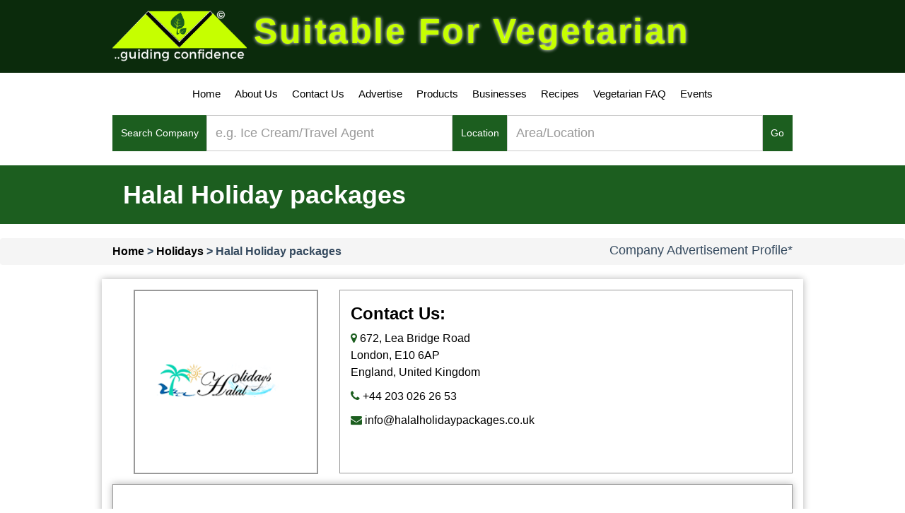

--- FILE ---
content_type: text/html; charset=UTF-8
request_url: http://suitableforvegetarian.com/business/detail/halal-holiday-packages
body_size: 14580
content:
<!doctype html>

<html lang="en" class="no-js">
<head>
	<title>Online Vegetarian Directory - Free Vegetarian Business Directory Listing</title>
	<meta charset="utf-8">
	<meta name="viewport" content="width=device-width, initial-scale=1">
	<link rel="stylesheet" type="text/css" href="http://suitableforvegetarian.com/assets/web/css/bootstrap.min.css">	
	<link rel="stylesheet" type="text/css" href="http://suitableforvegetarian.com/assets/web/css/font-awesome.css">
	<link rel="stylesheet" type="text/css" href="http://suitableforvegetarian.com/assets/web/css/navigation.css">
	<link rel="stylesheet" type="text/css" href="http://suitableforvegetarian.com/assets/web/css/components.min.css">
	<link rel="stylesheet" type="text/css" href="http://suitableforvegetarian.com/assets/web/css/style.css">
	<script type="text/javascript" src="http://suitableforvegetarian.com/assets/web/js/jquery.min.js"></script>
	<script type="text/javascript" src="http://suitableforvegetarian.com/assets/web/js/bootstrap.min.js"></script>
	<script type="text/javascript" src="http://suitableforvegetarian.com/assets/web/js/jquery.slimscroll.js"></script>
	<script type="text/javascript" src="http://suitableforvegetarian.com/assets/web/js/script.js"></script>
</head>
<body>
	<div id="container">
		<header class="clearfix">
			<nav id="mainNav" class="navbar navbar-default navbar-custom navbar-fixed-top">
	<div class="container">
	    <a class="navbar-brand" href="http://suitableforvegetarian.com/"><img class="lgimg" src="http://suitableforvegetarian.com/assets/web/images/logo.png"><span class="lgtxt">Suitable For Vegetarian</span></a>
	</div>
</nav>
<nav id="subNav" class="navbar navbar-default custom-nav-header">   
	<div class="container">
		<div class="navbar-header">
			<button type="button" class="navbar-toggle collapsed" data-toggle="collapse" data-target="#navbar-collapse">
				<span class="sr-only">Toggle navigation</span>
				<span class="icon-bar"></span>
				<span class="icon-bar"></span>
				<span class="icon-bar"></span>
			</button>
		</div>
		<div class="collapse navbar-collapse" id="navbar-collapse" >
			<ul class="nav navbar-nav custom-nav">
				<li><a href="http://suitableforvegetarian.com/">Home</a></li>
				<li><a href="http://suitableforvegetarian.com/about_us">About Us</a></li>
				<li><a href="http://suitableforvegetarian.com/contact_us">Contact Us</a></li>
				<li><a href="http://suitableforvegetarian.com/advertise">Advertise</a></li>
				<li><a href="http://suitableforvegetarian.com/product">Products</a></li>
				<li><a href="http://suitableforvegetarian.com/business">Businesses</a></li>
				<li><a href="http://suitableforvegetarian.com/recipe">Recipes</a></li>
				<li><a href="http://suitableforvegetarian.com/vegetarianfaq">Vegetarian FAQ</a></li>
				<li><a href="http://suitableforvegetarian.com/event">Events</a></li>
			</ul>
		</div>
	</div>
</nav>
<script type="text/javascript"> 
	var height = $("#mainNav").height();
	// document.getElementById("subNav").style.paddingTop = height+"px";
	$(window).scroll(function() {
	    if ($("#mainNav").offset().top > height) {
	        $(".navbar-fixed-top").addClass("affix");
	    } else {
	        $(".navbar-fixed-top").removeClass("affix");
	    }
	});
</script>
<script>
  (function(i,s,o,g,r,a,m){i['GoogleAnalyticsObject']=r;i[r]=i[r]||function(){
  (i[r].q=i[r].q||[]).push(arguments)},i[r].l=1*new Date();a=s.createElement(o),
  m=s.getElementsByTagName(o)[0];a.async=1;a.src=g;m.parentNode.insertBefore(a,m)
  })(window,document,'script','https://www.google-analytics.com/analytics.js','ga');
  ga('create', 'UA-102586455-2', 'auto');
  ga('send', 'pageview');
</script>	
			<div id="custom" class="container">
  <form role="search" action="http://suitableforvegetarian.com/search">
    <!-- <input type="hidden" name="latitude" class="rLatitude" value="">
    <input type="hidden" name="longitude" class="rLongitude" value="">
    <input type="hidden" name="range" class="rRange" value="100"> -->
    <div class="col-md-12 clear-padding">
      <div class="col-md-6 clear-padding">  
        <div class="input-group company_search">
          <div class="input-group-btn search-panel">
              <button type="button" class="btn btn-default">
                <span>Search Company</span>
              </button>
          </div>
          <input list="business" type="text" class="form-control" name="business" placeholder="e.g. Ice Cream/Travel Agent" value="">
                        <datalist id="business">
                                  <option value="Accounts Geek">
                                  <option value="Actimel">
                                  <option value="Adam Estates">
                                  <option value="Aero - (Nestle)">
                                  <option value="Al Meroz Hotel ">
                                  <option value="Al Rayan Bank ">
                                  <option value="ALDI">
                                  <option value="Alpro">
                                  <option value="AMS Accountants Group">
                                  <option value="Angel Delights (Premier Foods)">
                                  <option value="Arla">
                                  <option value="ASDA - Bakery ">
                                  <option value="ASDA - Food Cupboard ">
                                  <option value="ASDA - Sweets ">
                                  <option value="ASDA - Toiletries ">
                                  <option value="Barkat Catering ">
                                  <option value="Batchelors (Premier Foods)">
                                  <option value="BBQ Express">
                                  <option value="Beautifully Organic">
                                  <option value="Belvita ">
                                  <option value="Ben and Jerry's (Unilever)">
                                  <option value="Bertolli (Unilever)">
                                  <option value="Bespoke Shisha ">
                                  <option value="Birds (Premier Foods)">
                                  <option value="Bisto (Premier Foods)">
                                  <option value="Blue Valley Apparel">
                                  <option value="Bolands (Valeo foods)">
                                  <option value="Border Family Biscuits ">
                                  <option value="Bragg">
                                  <option value="Branston">
                                  <option value="Cadbury ">
                                  <option value="Campbells">
                                  <option value="Carrs Foods">
                                  <option value="Chicago Town">
                                  <option value="Chicken Stop">
                                  <option value="ChilliChicks">
                                  <option value="Chupa Chups ">
                                  <option value="Cofresh">
                                  <option value="Colman's">
                                  <option value="Corsodyl">
                                  <option value="Cow and Gate ">
                                  <option value="Crucials">
                                  <option value="Dairylea">
                                  <option value="Danone Activia">
                                  <option value="DFC Chicken & Grill">
                                  <option value="Dixxi Express ">
                                  <option value="Dolmio">
                                  <option value="Drench (BRITVIC SOFT DRINKS LTD)">
                                  <option value="Encona ">
                                  <option value="Fazila Foods ">
                                  <option value="Ferrero Rocher">
                                  <option value="Food Corner">
                                  <option value="For Aisha">
                                  <option value="Fox's Biscuits">
                                  <option value="Frubes (Yoplait)">
                                  <option value="FX Cosmetics">
                                  <option value="Halal Bookings ">
                                  <option value="Halal Cosmetics">
                                  <option value="Halal Goodies ">
                                  <option value="Halal Holiday packages">
                                  <option value="Hartleys ">
                                  <option value="Heavenly Delights ">
                                  <option value="Heinz">
                                  <option value="Helmenn's (Unilever)">
                                  <option value="Hill Biscuits ">
                                  <option value="HO Skin Care ">
                                  <option value="IBA Halal Care ">
                                  <option value="Inikia Organic ">
                                  <option value="IQBalti ID Caterers ">
                                  <option value="Islamic Relief ">
                                  <option value="Jacobs ">
                                  <option value="Jubbas - Islamic Fashion Store">
                                  <option value="Jus Rol">
                                  <option value="Kelloggs">
                                  <option value="Kettle Chips ">
                                  <option value="Khan Solicitors ">
                                  <option value="Kingsmill Bakery ">
                                  <option value="Knorr (Unilever)">
                                  <option value="KTC">
                                  <option value="Lancashire Farm ">
                                  <option value="Lees">
                                  <option value="Leicester Bakery  ">
                                  <option value="Lindt">
                                  <option value="Loonat Catering Service">
                                  <option value="Loyd Grossman (Premier Foods)">
                                  <option value="Luxuary Halal Travel ">
                                  <option value="LYLE'S Golden Syrup">
                                  <option value="Madani Memorials">
                                  <option value="Maggi">
                                  <option value="Maille (Unilever)">
                                  <option value="Marmite (Unilever)">
                                  <option value="McVities (United Biscuits)">
                                  <option value="Milkybar (Nestle)">
                                  <option value="Milson Legal ">
                                  <option value="Morrisons - Food Cupboard ">
                                  <option value="Mr Kipling (Premier Foods)">
                                  <option value="Muchachos">
                                  <option value="Mullacos">
                                  <option value="Müller">
                                  <option value="Mumtaz">
                                  <option value="Musa Patel Solicitor ">
                                  <option value="Muslim Breaks ">
                                  <option value="Muslima.com">
                                  <option value="Nadat Solicitors ">
                                  <option value="Nando - Groceries ">
                                  <option value="Nature Valley ">
                                  <option value="Nesquik - (Nestle)">
                                  <option value="Oasis Cresent ">
                                  <option value="One Nation ">
                                  <option value="One Pure Beauty ">
                                  <option value="OPULENCE - Executive Travel ">
                                  <option value="Orchid Banqueting">
                                  <option value="Oreo">
                                  <option value="Orphans in Need ">
                                  <option value="Patak's">
                                  <option value="Philadelphia">
                                  <option value="Polo (Nestle)">
                                  <option value="Pot Noodle (Unilever)">
                                  <option value="Pringles">
                                  <option value="Qur'an Cube">
                                  <option value="Red Bull">
                                  <option value="Ricola">
                                  <option value="RKS Solicitors ">
                                  <option value="Robinsons">
                                  <option value="Rotoquip">
                                  <option value="Rowntrees (Nestle)">
                                  <option value="Royal Shadi Cards">
                                  <option value="Rubicon (AG Barr)">
                                  <option value="Saaf Skin ">
                                  <option value="Sabeel Travels">
                                  <option value="Saffron Kitchen">
                                  <option value="Salmas Beauty Academy">
                                  <option value="Sharwoods (Premier Foods)">
                                  <option value="Stork (Unilever)">
                                  <option value="Sukkur Cuisine Caterers ">
                                  <option value="Tesco - Bakery ">
                                  <option value="Tesco - Chocolates ">
                                  <option value="Tesco - Sweets ">
                                  <option value="The Grand Banquetting ">
                                  <option value="Toblarone - Cadbury">
                                  <option value="Tubzee">
                                  <option value="Tunnock's">
                                  <option value="UBL">
                                  <option value="Ummah Welfare Trust ">
                                  <option value="Urban Kitchen">
                                  <option value="Vimto ">
                                  <option value="Walkers">
                                  <option value="Wall's (Unilever)">
                                  <option value="Warburton's">
                                  <option value="Weetabix">
                                  <option value="WeeTech Solution Pvt Ltd">
                                  <option value="Werthers Original ">
                                  <option value="Wrigley's">
                                  <option value="Yazoo">
                                  <option value="Yorkshire Hijaamah Clinic ">
                                  <option value="ZLC - Zamir Legal Consultancy">
                                                  <option value=" Fox's Party Rings ">
                                  <option value="Actimel Berry Burst Yogurt Drinks">
                                  <option value="Actimel Coconut Yogurts Drink">
                                  <option value="Actimel Multifruit Yogurt Drinks">
                                  <option value="Activia Fat Free Strawberry, Raspberry Cherry & Forest Fruits Yogurts">
                                  <option value="Aero - Bubbles">
                                  <option value="Aero Milk Chocolate">
                                  <option value="ALDI - Mamia Apple & Pear Fruit Pots">
                                  <option value="ALDI - Mamia Organic Mango, Apple & Banana">
                                  <option value="ALDI - Mamia Organic Strawberry & Apples">
                                  <option value="Alpen Light Summer Fruit Cereal Bars">
                                  <option value="Alpro Growing Up Soya Drink 1-3yr+">
                                  <option value="Angel Delight - Banana Flavour Dessert Pot">
                                  <option value="Angel Delight Butterscotch Flavour Dessert Pot">
                                  <option value="Angel Delight Chocolate Flavour Dessert Pot">
                                  <option value="ASDA - Dessert Flavour Cables">
                                  <option value="ASDA - Wine Gums Cheerfully Chewy">
                                  <option value="ASDA Baker's Selection - Chocolate Eclairs">
                                  <option value="ASDA Baker's Selection Cream Slices">
                                  <option value="Asda Bakery Selection - Extra Special Olive Bread ">
                                  <option value="Asda Bakery Selection - Soft White Rolls">
                                  <option value="ASDA Cherry Blossom Dry Shampoo">
                                  <option value="ASDA Little Angels Bedtime Bath">
                                  <option value="ASDA Little Angels Head to Toe Wash">
                                  <option value="ASDA Little Angels No More Knots Leave In Conditioner">
                                  <option value="ASDA Mild Cheddar Cheese">
                                  <option value="ASDA Professional Formula Dry Shampoo">
                                  <option value="Asda-midget gems">
                                  <option value="Batchelors Cup a Soup High Protein Mediterranean Vegetable & Bean">
                                  <option value="Batchelors Cup a Soup High Protein Mexican Bean">
                                  <option value="Batchelors Cup a Soup High Protein Spiced Lentil">
                                  <option value="Batchelors Cup a Soup Potato & Leek">
                                  <option value="Batchelors Cup a Soup Tomato">
                                  <option value="Batchelors Super Noodles BBQ Beef">
                                  <option value="Batchelors Super Noodles Chinese Chow Mein">
                                  <option value="Batchelors Super Noodles Curry">
                                  <option value="Belvita - Breakfast Biscuits Honey & Nuts">
                                  <option value="Belvita Breakfast Biscuits Cocoa">
                                  <option value="Belvita Breakfast Biscuits Cranberry">
                                  <option value="Belvita Breakfast Biscuits Crunchy Apricot">
                                  <option value="Belvita Breakfast Biscuits Crunchy Choc Chips">
                                  <option value="Belvita Breakfast Biscuits Crunchy Hazelnuts">
                                  <option value="Belvita Breakfast Biscuits Crunchy Oats">
                                  <option value="Belvita Breakfast Biscuits Duo Crunch Apricot & Live Yogurt">
                                  <option value="Belvita Breakfast Biscuits Duo Crunch Chocolate Hazelnut 5 Pack">
                                  <option value="Belvita Breakfast Biscuits Duo Crunch Strawberry and Live Yogurt">
                                  <option value="Belvita Breakfast Biscuits Forest Fruits">
                                  <option value="Belvita Breakfast Biscuits Milk & Cereals">
                                  <option value="Belvita Breakfast Biscuits Soft Bakes Choc Chip">
                                  <option value="Belvita Breakfast Biscuits Soft Bakes Golden Grain">
                                  <option value="Belvita Breakfast Biscuits Tops Choco-Hazelnuts">
                                  <option value="Belvita Breakfast Biscuits Tops Strawberry">
                                  <option value="Belvita Breakfast Biscuits Yogurt Crunch Cocoa and Live Yogurt">
                                  <option value="Belvita Breakfast Biscuits Yogurt Crunch Live Yogurt">
                                  <option value="Belvita Breakfast Soft Bakes Red Berries">
                                  <option value="Ben & Jerry's Chocolate Fudge Brownie Ice Cream">
                                  <option value="Ben & Jerry's Topped Chocolate Caramel Cookie Dough Ice Cream">
                                  <option value="Ben & Jerry's Topped Strawberry Swirled Ice Cream">
                                  <option value="Bertolli - Light Spread">
                                  <option value="Birds - Custard Powder ">
                                  <option value="Bisto Gravy Granules">
                                  <option value="Bisto Original Gravy Powder">
                                  <option value="Bisto Vegetable Gravy Granules">
                                  <option value="Bisto White Sauce Mix">
                                  <option value="Bolands - Fig Rolls ">
                                  <option value="Border Classic Recipes Chocolate Oat Crumbles">
                                  <option value="Bragg - Organic Cider Vinegar ">
                                  <option value="Branston Baked Beans In Tomato Sauce">
                                  <option value="Branston Caramelised Onion Chutney">
                                  <option value="Branston Mediterranean Tomato Chutney">
                                  <option value="Branston Original Pickle">
                                  <option value="Branston Relish Caramelised Red Onion">
                                  <option value="Branston Small Chunk Pickle">
                                  <option value="Cadbury - Double Decker ">
                                  <option value="Cadbury - Double Decker Chocolate Bar 4 Pack">
                                  <option value="Cadbury - Roses Chocolate Carton">
                                  <option value="Cadbury Caramel Nibbles">
                                  <option value="Cadbury Crunchie Chocolate Bar 4 Pack">
                                  <option value="Cadbury Dairy Milk Medley Raspberry Chocolate Bar">
                                  <option value="Cadbury Dairy Milk With Oreo Chocolate">
                                  <option value="Cadbury Fudge Bar 6 Pack">
                                  <option value="Cadbury Fudge Minis Chocolate Bag">
                                  <option value="Cadbury Snack Shortcake">
                                  <option value="Cadbury Swiss Gateau">
                                  <option value="Cadbury Twirl Chocolate Bar 4 Pack">
                                  <option value="Cadbury Wispa Chocolate Bar 4 Pack">
                                  <option value="Cadburys Creme Eggs">
                                  <option value="Catre D'or - Chocolate ">
                                  <option value="Catre D'or - Light Vanilla ">
                                  <option value="Chicago Town 2 Cheese & Tomato Sub Pizzas">
                                  <option value="Chicago Town 2 Four Cheese Deep Dish Pizzas.">
                                  <option value="Chicago Town Cheese & Tomato Pizza Toastie">
                                  <option value="Chicago Town Chocolate Dessert Pizza">
                                  <option value="Chicago Town Large - Four Cheese Classic Crust Melt">
                                  <option value="Chicago Town Large - Four Cheese Stuffed Crust Pizza">
                                  <option value="Chicago Town Medium - Four Cheese Stuffed Crust Pizza">
                                  <option value="Chicken Japamosas">
                                  <option value="Chocologic No Added Sugar Milk Hazelnut Chocolate">
                                  <option value="Chupa Chups Assorted Mini Lollipops">
                                  <option value="Coco Pops">
                                  <option value="Cofresh - Hot and Chilli ">
                                  <option value="Cow and Gate - Banana Crumble">
                                  <option value="Cow and Gate - Cheesy Broccoli Bake">
                                  <option value="Cow and Gate - Rice Pudding">
                                  <option value="Cow and Gate - Tasty Tomato & Courgette Pasta">
                                  <option value="Crucials Spicy Mayo">
                                  <option value="Dairylea Cheese Spread">
                                  <option value="Dairylea Cheese Triangles x8">
                                  <option value="Dairylea Cheesy Cheddar Spread">
                                  <option value="Dairylea Dunkers With Breadsticks x4">
                                  <option value="Dairylea Dunkers with Nachos x4">
                                  <option value="Dairylea Dunkers With Ritz x4">
                                  <option value="Dairylea Light Cheese Spread">
                                  <option value="Dairylea Strip Cheese x4">
                                  <option value="Dolimo - Pastabake Mediterranean Vegetables ">
                                  <option value="Dolmio Bolognese Pasta Sauce Chunky Mushroom">
                                  <option value="Dolmio Bolognese Pasta Sauce Intense Onion & Garlic">
                                  <option value="Dolmio Bolognese Pasta Sauce Low Fat">
                                  <option value="Dolmio Bolognese Pasta Sauce Original">
                                  <option value="Dolmio Bolognese Pasta Sauce Smooth">
                                  <option value="Dolmio Carbonara Pasta Bake Sauce">
                                  <option value="Dolmio Lasagne Sauce Red Tomato">
                                  <option value="Dolmio Lasagne Sauce White Creamy">
                                  <option value="Dolmio Meatball Pasta Sauce Tomato & Basil">
                                  <option value="Dove Deeply Nourishing Body Wash">
                                  <option value="Dove Go Fresh Pear & Aloe Vera Anti-perspirant Deodorant Aerosol">
                                  <option value="Dove Go Fresh Pomegranate Aerosol Anti-Perspirant Deodorant">
                                  <option value="Dove Go Fresh Scents Beauty Cream Hand Wash">
                                  <option value="Dove Men+ Care Clean Comfort Stick Anti-Perspirant Deodorant">
                                  <option value="Dove Men+Care Clean Comfort Aerosol Anti-Perspirant Deodorant">
                                  <option value="Dove Nourishing Secrets Strengthening Ritual Shampoo">
                                  <option value="Dove Original Beauty Cream Hand Wash">
                                  <option value="Dove Original Beauty Cream Soap Bars">
                                  <option value="Encona West Indian Original Hot Pepper Sauce">
                                  <option value="Extra - Peppermint 14 Peices ">
                                  <option value="Fatimas Indian Deli - 10 CHICKEN SEEKH KEBABS">
                                  <option value="Ferrero - Kinder Bueno ">
                                  <option value="Ferrero - Kinder Bueno White ">
                                  <option value="Ferrero - Kinder Chocolate 12.5g">
                                  <option value="Ferrero - Kinder Chocolate Snack 21g">
                                  <option value="Ferrero - Kinder Happy Hippo ">
                                  <option value="Ferrero - Kinder Schoko-Bons">
                                  <option value="Ferrero - Kinder Surprise ">
                                  <option value="Ferrero - Nutella">
                                  <option value="Ferrero - TIC TAC MINT">
                                  <option value="Ferrero - TIC TAC SPEARMINT">
                                  <option value="Ferrero Rocher Collection Box">
                                  <option value="Ferrero Rondnoir">
                                  <option value="For Aisha - Tomato and Chunky Chickpea Curry">
                                  <option value="Fox's - Party Rings ">
                                  <option value="Fox's - Viennese Milk Chocolate Dipped Fingers">
                                  <option value="Fox's Biscuits Crunch Creams Vanilla Biscuits">
                                  <option value="Fox's Jam Ring Creams">
                                  <option value="Foxs Choc Vienesse">
                                  <option value="Foxs Chunkie Cookies Dark Chocolate">
                                  <option value="Foxs Creations Chocolate Shortcake Rings">
                                  <option value="Foxs Jam Sandwich Creams ">
                                  <option value="Foxs Marvellous Selection">
                                  <option value="Foxs Triple">
                                  <option value="Foxs Viennese Strawberry Whirls">
                                  <option value="Frubes Strawberry & Banana Yogurt Tubes">
                                  <option value="Frubes Strawberry Yogurt Tubes">
                                  <option value="Heavenly Delights - Bursts - Blackberry">
                                  <option value="Heinz - Lea & Perrins Worcester Sauce">
                                  <option value="Heinz - Tomato Ketchup ">
                                  <option value="Heinz Beanz in Tomato Sauce Snap Pots Microwaveable">
                                  <option value="Hellmann's Hot Jamaican Spice Sauce">
                                  <option value="Hellmann's Light Squeezy Mayonnaise">
                                  <option value="Hellmann's Medium Mexican Sauce">
                                  <option value="Hellmann's Real Mayonnaise">
                                  <option value="Hellmann's Tomato Ketchup">
                                  <option value="Hills Biscuits - Malted Milk ">
                                  <option value="Jacobs - Baked Cheddars Cheese Biscuits ">
                                  <option value="Jacobs - Cracker Crisps">
                                  <option value="Jus Rol Ready Rolled Shortcrust Pastry">
                                  <option value="Jus-Rol 6 filo pastry sheets">
                                  <option value="Jus-Rol all butter sweet shortcrust sheet">
                                  <option value="Jus-Rol puff pastry block">
                                  <option value="Kellogg's - Special K ">
                                  <option value="Kellogg's Frosties">
                                  <option value="Kelloggs - Crunchy Nut ">
                                  <option value="Kettle Bites Maple Bbq Waves Snacks">
                                  <option value="Kingsmill Medium 50/50 Bread">
                                  <option value="Kingsmill Pancakes">
                                  <option value="KTC Coconut Milk">
                                  <option value="Lancashire Farm Natural Wholemilk Yogurt">
                                  <option value="Lindt Lindor Limited Edition Strawberries & Cream">
                                  <option value="Loyd Grossman Bolognese Pasta Sauce">
                                  <option value="Loyd Grossman Bolognese Pasta Sauce with Smoked Garlic">
                                  <option value="Loyd Grossman Bolognese Pasta Sauce with Sweet Bell Pepper & Courgette">
                                  <option value="Loyd Grossman Jalfrezi Curry Sauce">
                                  <option value="Loyd Grossman Smoky Tandoori & Spinach Masala Medium Curry Sauce">
                                  <option value="Loyd Grossman Tomato & Basil Pasta Sauce">
                                  <option value="Loyd Grossman Tomato & Chilli Pasta Sauce">
                                  <option value="Loyd Grossman Tomato & Roasted Garlic Pasta Sauce">
                                  <option value="Loyd Grossman Tomato and Chargrilled Vegetable Pasta Sauce">
                                  <option value="Maggi - Hot & Sweet Tomato Chilli Sauce.">
                                  <option value="Maggi Extra Hot Chilli Sauce">
                                  <option value="Maggi Hot Seasoning">
                                  <option value="Maggi Liquid Seasoning">
                                  <option value="Maggi Masala Chilli Sauce.">
                                  <option value="Maggi Tamarind sauce.">
                                  <option value="McVitie's Club Orange Chocolate Biscuit Bar 8 Pack">
                                  <option value="McVitie's Gold Chocolate Biscuit Bar 8 Pack">
                                  <option value="McVitie's Penguin Original Chocolate Biscuit Bar 8 Pack">
                                  <option value="Mcvities  Jaffa Cakes">
                                  <option value="McVities - Chocolate Digestives">
                                  <option value="McVities - Digestives Mini Milk Chocolate Tiffins">
                                  <option value="McVities - Digestives Original">
                                  <option value="McVities - Ginger Nuts">
                                  <option value="McVities - Hobnobs Milk Choc Biscuits">
                                  <option value="McVities - Jaffa Cakes Twin Pack">
                                  <option value="McVities - Rich Tea Classic ">
                                  <option value="Morrisons Strawberry Trifles">
                                  <option value="Mr Kipling - Bramley Apple And Blackcurrant">
                                  <option value="Mr Kipling - Coffee Cake ">
                                  <option value="Mr Kipling Almond Slices ">
                                  <option value="Mr Kipling Banoffee Slices ">
                                  <option value="Mr Kipling Cakes - Almond Slices ">
                                  <option value="Mr Kipling Cakes - Lemon Slices ">
                                  <option value="Mr Kipling Jam Tarts">
                                  <option value="Mr Kipling Lemon Layered Slices">
                                  <option value="Mr Kipling Manor House Cake">
                                  <option value="Mr Kipling Mince ">
                                  <option value="Mr Kipling Viennese Whirls Shortcake">
                                  <option value="Mr. Kipling Chocolate Slices">
                                  <option value="Muller Corner Peach & Apricot Yogurt">
                                  <option value="Mumtaz - Creamy Rassmalai Dessert">
                                  <option value="Mumtaz - Gulab Jamun Dessert">
                                  <option value="Mumtaz - Rasgulla Dessert">
                                  <option value="Mumtaz - Succulent Gajar Halwa Dessert">
                                  <option value="Munshi Halal - Microwave Meat Kebabs ">
                                  <option value="Nando's - Extra Extra Hot Peri-Peri Sauce">
                                  <option value="Nando's Lemon & Herb Peri-Peri Sauce">
                                  <option value="Nando's Peri-Peri Sauce Garlic">
                                  <option value="Nando's Peri-Peri Sauce Medium">
                                  <option value="Nando's Peri-Peri Sauce Mild">
                                  <option value="Nature Valley - Crunchy Oats And Honey">
                                  <option value="Nestle - Nesquik Strawberry Milkshake Mix">
                                  <option value="Oreo - Original Biscuits">
                                  <option value="Oreo Thins Original Sandwich Biscuit">
                                  <option value="Patak's balti sauce.">
                                  <option value="Patak's Balti Spice Paste.">
                                  <option value="Patak's butter chicken sauce.">
                                  <option value="Patak's Korma Curry Cooking Sauce">
                                  <option value="Patak's Korma Sauce.">
                                  <option value="Patak's Madras Curry Spice Paste">
                                  <option value="Patak's madras sauce.">
                                  <option value="Patak's Mango Chutney.">
                                  <option value="Patak's medium hot lime pickle">
                                  <option value="Patak's mini plain original pappadums">
                                  <option value="Patak's pappadums garlic.">
                                  <option value="Patak's pappadums plain.">
                                  <option value="Patak's pasanda sauce">
                                  <option value="Patak's Patak's Original Assorted Mini Pappadums">
                                  <option value="Patak's Rogan Josh Curry Spice Paste.">
                                  <option value="Patak's rogan josh sauce.">
                                  <option value="Patak's Tikka Masala Curry Spice Paste">
                                  <option value="Patak's tikka masala hot & spicy sauce">
                                  <option value="Patak's Tikka Masala Indian Curry Cooking Sauce">
                                  <option value="Pataks Aubergine Pickle.">
                                  <option value="Philadelphia - Mediterranean Herbs Soft White Cheese">
                                  <option value="Philadelphia Greek Style Cheese">
                                  <option value="Philadelphia Light 4 Soft Cheese Mini Tubs">
                                  <option value="Philadelphia Light 4 Soft Cheese With Garlic & Herbs Mini Tubs">
                                  <option value="Philadelphia Light Soft Cheese With Garlic & Herbs">
                                  <option value="Philadelphia Light Soft Cheese With Salmon & Dill">
                                  <option value="Philadelphia Light Soft Cheese With Sweet Chilli">
                                  <option value="Philadelphia Light Soft White Cheese With Chives">
                                  <option value="Philadelphia Lightest Soft Cheese">
                                  <option value="Philadelphia Mediterranean Herbs Soft White Cheese">
                                  <option value="Pot Noodle - Chicken and Mushroom">
                                  <option value="Pot Noodle - Original Curry ">
                                  <option value="Pot Noodle Sweet & Sour">
                                  <option value="Pringles - Cheese and Onion ">
                                  <option value="Pringles - Hot & Spicy">
                                  <option value="Pringles - Original ">
                                  <option value="Pringles - Paprika">
                                  <option value="Pringles - Prawn Cocktail">
                                  <option value="Pringles - Salt and Vinegar ">
                                  <option value="Pringles - Sour Cream and Onion ">
                                  <option value="Pringles - Tortilla Chips">
                                  <option value="Pringles Texas BBQ Sauce Flavour">
                                  <option value="Red Bull ">
                                  <option value="Red Bull Sugar Free">
                                  <option value="Red Bull Zero Claories ">
                                  <option value="Rice Krispies multi grain">
                                  <option value="Ricola - Cherry Honey">
                                  <option value="Ricola - Cranberry ">
                                  <option value="Ricola - Delicious Elderflower ">
                                  <option value="Ricola - Lemon Mint ">
                                  <option value="Ricola - Mixed Berry ">
                                  <option value="Ricola - The Original Sugar Free ">
                                  <option value="Robinsons - Orange and Peach ">
                                  <option value="Robinsons Fruit Shoot Apple Drinks">
                                  <option value="Robinsons Fruit Shoot No Added Sugar Hydro Orange & Pineapple Spring Water Drinks">
                                  <option value="Robinsons Fruit Shoot Orange Blackcurrant & Apple Lollies">
                                  <option value="Robinsons Fruit Shoot Summer Fruits Juice Drink No Added Sugar">
                                  <option value="Robinsons No Added Sugar Apple & Blackcurrant Double Strength Squash">
                                  <option value="Robinsons No Added Sugar Apple & Blackcurrant Squash.">
                                  <option value="Robinsons No Added Sugar Lemon Squash.">
                                  <option value="Robinsons No Added Sugar Orange & Pineapple Squash">
                                  <option value="Robinsons No Added Sugar Orange Squash">
                                  <option value="Robinsons No Added Sugar Summer Fruits Squash">
                                  <option value="Rowntrees Fruit Pastille Froots Orange & Blackcurrant">
                                  <option value="Rowntrees Fruit Pastille Lollies">
                                  <option value="Rowntrees Jelly Tots Sweets Bag">
                                  <option value="Rubicon - Guava Juice Drink">
                                  <option value="Rubicon - Lychee Juice Drink">
                                  <option value="Rubicon - Mango Juice Drink.">
                                  <option value="Rubicon - Sparkling Mango Juice Drink">
                                  <option value="Rubicon - Spring Strawberry Kiwi Sparkling Spring Water & Fruit Juice Bottle">
                                  <option value="Rubicon - Watermelon Juice Drink">
                                  <option value="Rubicon Guanabana Juice Drink">
                                  <option value="Rubicon Guava ">
                                  <option value="Rubicon Sparkling Lychee">
                                  <option value="Sharwoods Tikka Masala Medium Curry Cooking Sauce">
                                  <option value="Starburst - Fave Reds">
                                  <option value="Starburst Fruit Chews Original">
                                  <option value="Tesco - All Butter Croissants">
                                  <option value="Tesco - Lemon Sherbets ">
                                  <option value="Tesco Sweets - Strawberry Flavoured Laces">
                                  <option value="Toblerone - Milk Chocolate Bar">
                                  <option value="Tunnocks Milk Chocolate Caramel Wafer Biscuits">
                                  <option value="Urban Kitchen Butternut Squash Soup">
                                  <option value="Urban Kitchen Italian Style Soup">
                                  <option value="Urban Kitchen Tomato And Basil Soup">
                                  <option value="Walkers - Cheese and Onion ">
                                  <option value="Walkers - Oven Baked Fusions Thai Chilli & Lime ">
                                  <option value="Walkers - Prawn Cocktail ">
                                  <option value="Walkers - Ready Salted">
                                  <option value="Walkers - Salt and Viniger ">
                                  <option value="Walkers - Sensations">
                                  <option value="Walkers - Smokey Bacon">
                                  <option value="Walkers - Worcester Sauce">
                                  <option value="Walkers -tomato kechup">
                                  <option value="Walls - Catre D'or - Vanilla ">
                                  <option value="Walls - Magnum Double Raspberry ">
                                  <option value="Warburtons Brown Farmhouse Bread">
                                  <option value="Warburtons Crumpets">
                                  <option value="Warburtons Crusty Bread">
                                  <option value="Warburtons Fruity Teacakes">
                                  <option value="Warburtons Large Barm Cakes">
                                  <option value="Warburtons Medium Half And Half ">
                                  <option value="Warburtons Soft White Farmhouse Bread">
                                  <option value="Warburtons White Farmhouse Bread">
                                  <option value="Warburtons White Sliced Rolls">
                                  <option value="Warburtons Wholemeal Medium Bread">
                                  <option value="Weetabix - On the Go Chocolate Breakfast Drink">
                                  <option value="Weetabix - On the Go Protein Chocolate Breakfast Drink">
                                  <option value="Weetabix crispy mini banana">
                                  <option value="Weetabix crispy mini chocolate">
                                  <option value="Weetabix On the Go Banana Breakfast Drink">
                                  <option value="Weetabix On the Go Vanilla Breakfast Drink">
                                  <option value="Weetabix On the Go Vanilla Protein Breakfast Drink">
                                  <option value="Weetabix Weetos 500g">
                                  <option value="Weetabix with Chocolate ">
                                  <option value="Werthers Original - Eclairs ">
                                  <option value="Wrigley Extra Peppermint Sugarfree Gum">
                                  <option value="Wrigley Menthol & Eucalyptus Airwaves">
                                  <option value="Wrigley's -  Doublemint">
                                  <option value="Wrigley's - Doublemint Chewing Gum ">
                                  <option value="Wrigley's - Doublemint Sugarfree Peppermin">
                                  <option value="Wrigley's - Hubba Bubba Cool Cola">
                                  <option value="Wrigley's - Hubba Bubba Seriously Stawberry">
                                  <option value="Wrigley's - Lockets honey and lemon">
                                  <option value="Wrigley's - Skittles Fruits">
                                  <option value="Wrigley's - Spearmint">
                                  <option value="Wrigleys - Extra White Bubblemint">
                                  <option value="Yazoo No Added Sugar Banana Milkshakes">
                                  <option value="Yazoo No Added Sugar Strawberry Milkshakes">
                                                  <option value="Accountants">
                                  <option value="App development">
                                  <option value="Baby Foods">
                                  <option value="Bakery">
                                  <option value="Banker">
                                  <option value="Beauty">
                                  <option value="Beauty Products & Services">
                                  <option value="Biscuits">
                                  <option value="Bread">
                                  <option value="Breakfast Foods">
                                  <option value="Burials">
                                  <option value="Businesses for Sale ">
                                  <option value="Butchers">
                                  <option value="Car Hire">
                                  <option value="Catering">
                                  <option value="Catering Equipment">
                                  <option value="Charities">
                                  <option value="Clinic / Hijaamah Therapy ">
                                  <option value="Clothing">
                                  <option value="Computer">
                                  <option value="Confectionery">
                                  <option value="Cosmetics">
                                  <option value="Crisps">
                                  <option value="Dairy Products">
                                  <option value="Decorations">
                                  <option value="Desserts">
                                  <option value="Drinks">
                                  <option value="Estate Agent">
                                  <option value="Fashion">
                                  <option value="Finance ">
                                  <option value="Food Cupboard ">
                                  <option value="Foods">
                                  <option value="Frozen Foods">
                                  <option value="Furnishing">
                                  <option value="Furniture">
                                  <option value="Grocers">
                                  <option value="Holidays">
                                  <option value="Hotels">
                                  <option value="Ice cream">
                                  <option value="Investments ">
                                  <option value="Islamic Gifts">
                                  <option value="Islamic Wear">
                                  <option value="Life Insurance Agents">
                                  <option value="Matrimonial">
                                  <option value="Memorial Sevice">
                                  <option value="Milk">
                                  <option value="Milkshakes">
                                  <option value="Mobile designer">
                                  <option value="Phones">
                                  <option value="Restaraunts">
                                  <option value="Sauces">
                                  <option value="Shisha">
                                  <option value="Snacks">
                                  <option value="Solicitors">
                                  <option value="Sweets">
                                  <option value="Takeaways">
                                  <option value="Toiletries ">
                                  <option value="Travel Agents">
                                  <option value="Web designer">
                                  <option value="Website Design">
                                  <option value="Wedding Car Hire">
                                  <option value="Wedding Cards">
                                  <option value="Wedding Catering">
                                  <option value="Wedding Venues">
                                  <option value="Yogurts">
                                                  <option value="Baby Foods">
                                  <option value="Biscuits">
                                  <option value="Bread">
                                  <option value="Burgers">
                                  <option value="Cakes">
                                  <option value="Cereal / Cereal Bars">
                                  <option value="Cheese">
                                  <option value="Chewing Gum">
                                  <option value="Chocolates">
                                  <option value="Crisps">
                                  <option value="Custards">
                                  <option value="Desserts">
                                  <option value="drinks">
                                  <option value="Food Cupboard ">
                                  <option value="Frozen Food Cupboard">
                                  <option value="Groceries">
                                  <option value="Health and Beauty ">
                                  <option value="Ice Cream">
                                  <option value="Jelly Sweet">
                                  <option value="Kababs">
                                  <option value="Marshmallow">
                                  <option value="Milkshakes">
                                  <option value="Mouthwash">
                                  <option value="Nuts">
                                  <option value="Paratha">
                                  <option value="Pasties">
                                  <option value="Pastries">
                                  <option value="Pies">
                                  <option value="Pizzas">
                                  <option value="Polonies">
                                  <option value="Samosa">
                                  <option value="Sauces/Gravy">
                                  <option value="Sausages">
                                  <option value="Shampoo">
                                  <option value="Snack Bars">
                                  <option value="Snacks">
                                  <option value="Soap&Shampoo">
                                  <option value="soups">
                                  <option value="Sweets">
                                  <option value="Tin Fish">
                                  <option value="Toiletries">
                                  <option value="Yogurts">
                              </datalist>
           
        </div>
      </div>
      <div class="col-md-6 clear-padding margin-top">
        <div class="input-group">
          <div class="input-group-btn search-panel">
          <button type="button" class="btn btn-default">
            <span>Location</span>
          </button>
          </div>
          <input type="text" class="form-control" name="location" placeholder="Area/Location" value=""> 
          <div class="input-group-btn search-panel">
              <button type="submit" class="btn btn-default">
                <span>Go</span>
              </button>
          </div>    
        </div>
      </div>
      <!-- <div class="col-md-2 margin-top">
        <div id="refine-btn" class="input-group-btn search-panel margin-left-10">
          <button data-toggle="modal" data-target="#searchModal" type="button" class="btn btn-default">Refine Search..</button>
        </div> 
      </div> -->
    </div>
  </form>
</div>
<div id="searchModal" class="modal fade" role="dialog">
    <div class="modal-dialog">
      <div class="modal-content">
          <div class="modal-body">
                        <div class="col-md-12 clear-padding">
	<form id="refinesearch" role="search" action="http://suitableforvegetarian.com/search">
				<input type="hidden" name="business" class="rBusiness" value="">
		<input type="hidden" name="latitude" class="rLatitude" value="">
    	<input type="hidden" name="longitude" class="rLongitude" value="">
		<div class="heading-top box-shadow"> Refine your search.. </div>
		<div class="form-body col-md-12">
			<div class="form-group margin-bottom-10 margin-top-10">
		        <select onchange="isSelect()" class="form-control" name="location" id="countryList">
		            <option value="">Select Country</option>
					<option value="Afghanistan" title="Afghanistan">Afghanistan</option>
					<option value="Åland Islands" title="Åland Islands">Åland Islands</option>
					<option value="Albania" title="Albania">Albania</option>
					<option value="Algeria" title="Algeria">Algeria</option>
					<option value="American Samoa" title="American Samoa">American Samoa</option>
					<option value="Andorra" title="Andorra">Andorra</option>
					<option value="Angola" title="Angola">Angola</option>
					<option value="Anguilla" title="Anguilla">Anguilla</option>
					<option value="Antarctica" title="Antarctica">Antarctica</option>
					<option value="Antigua and Barbuda" title="Antigua and Barbuda">Antigua and Barbuda</option>
					<option value="Argentina" title="Argentina">Argentina</option>
					<option value="Armenia" title="Armenia">Armenia</option>
					<option value="Aruba" title="Aruba">Aruba</option>
					<option value="Australia" title="Australia">Australia</option>
					<option value="Austria" title="Austria">Austria</option>
					<option value="Azerbaijan" title="Azerbaijan">Azerbaijan</option>
					<option value="Bahamas" title="Bahamas">Bahamas</option>
					<option value="Bahrain" title="Bahrain">Bahrain</option>
					<option value="Bangladesh" title="Bangladesh">Bangladesh</option>
					<option value="Barbados" title="Barbados">Barbados</option>
					<option value="Belarus" title="Belarus">Belarus</option>
					<option value="Belgium" title="Belgium">Belgium</option>
					<option value="Belize" title="Belize">Belize</option>
					<option value="Benin" title="Benin">Benin</option>
					<option value="Bermuda" title="Bermuda">Bermuda</option>
					<option value="Bhutan" title="Bhutan">Bhutan</option>
					<option value="Bolivia, Plurinational State of" title="Bolivia, Plurinational State of">Bolivia, Plurinational State of</option>
					<option value="Bonaire, Sint Eustatius and Saba" title="Bonaire, Sint Eustatius and Saba">Bonaire, Sint Eustatius and Saba</option>
					<option value="Bosnia and Herzegovina" title="Bosnia and Herzegovina">Bosnia and Herzegovina</option>
					<option value="Botswana" title="Botswana">Botswana</option>
					<option value="Bouvet Island" title="Bouvet Island">Bouvet Island</option>
					<option value="Brazil" title="Brazil">Brazil</option>
					<option value="British Indian Ocean Territory" title="British Indian Ocean Territory">British Indian Ocean Territory</option>
					<option value="Brunei Darussalam" title="Brunei Darussalam">Brunei Darussalam</option>
					<option value="Bulgaria" title="Bulgaria">Bulgaria</option>
					<option value="Burkina Faso" title="Burkina Faso">Burkina Faso</option>
					<option value="Burundi" title="Burundi">Burundi</option>
					<option value="Cambodia" title="Cambodia">Cambodia</option>
					<option value="Cameroon" title="Cameroon">Cameroon</option>
					<option value="Canada" title="Canada">Canada</option>
					<option value="Cape Verde" title="Cape Verde">Cape Verde</option>
					<option value="Cayman Islands" title="Cayman Islands">Cayman Islands</option>
					<option value="Central African Republic" title="Central African Republic">Central African Republic</option>
					<option value="Chad" title="Chad">Chad</option>
					<option value="Chile" title="Chile">Chile</option>
					<option value="China" title="China">China</option>
					<option value="Christmas Island" title="Christmas Island">Christmas Island</option>
					<option value="Cocos (Keeling) Islands" title="Cocos (Keeling) Islands">Cocos (Keeling) Islands</option>
					<option value="Colombia" title="Colombia">Colombia</option>
					<option value="Comoros" title="Comoros">Comoros</option>
					<option value="Congo" title="Congo">Congo</option>
					<option value="Congo, the Democratic Republic of the" title="Congo, the Democratic Republic of the">Congo, the Democratic Republic of the</option>
					<option value="Cook Islands" title="Cook Islands">Cook Islands</option>
					<option value="Costa Rica" title="Costa Rica">Costa Rica</option>
					<option value="Côte d'Ivoire" title="Côte d'Ivoire">Côte d'Ivoire</option>
					<option value="Croatia" title="Croatia">Croatia</option>
					<option value="Cuba" title="Cuba">Cuba</option>
					<option value="Curaçao" title="Curaçao">Curaçao</option>
					<option value="Cyprus" title="Cyprus">Cyprus</option>
					<option value="Czech Republic" title="Czech Republic">Czech Republic</option>
					<option value="Denmark" title="Denmark">Denmark</option>
					<option value="Djibouti" title="Djibouti">Djibouti</option>
					<option value="Dominica" title="Dominica">Dominica</option>
					<option value="Dominican Republic" title="Dominican Republic">Dominican Republic</option>
					<option value="Ecuador" title="Ecuador">Ecuador</option>
					<option value="Egypt" title="Egypt">Egypt</option>
					<option value="El Salvador" title="El Salvador">El Salvador</option>
					<option value="Equatorial Guinea" title="Equatorial Guinea">Equatorial Guinea</option>
					<option value="Eritrea" title="Eritrea">Eritrea</option>
					<option value="Estonia" title="Estonia">Estonia</option>
					<option value="Ethiopia" title="Ethiopia">Ethiopia</option>
					<option value="Falkland Islands (Malvinas)" title="Falkland Islands (Malvinas)">Falkland Islands (Malvinas)</option>
					<option value="Faroe Islands" title="Faroe Islands">Faroe Islands</option>
					<option value="Fiji" title="Fiji">Fiji</option>
					<option value="Finland" title="Finland">Finland</option>
					<option value="France" title="France">France</option>
					<option value="French Guiana" title="French Guiana">French Guiana</option>
					<option value="French Polynesia" title="French Polynesia">French Polynesia</option>
					<option value="French Southern Territories" title="French Southern Territories">French Southern Territories</option>
					<option value="Gabon" title="Gabon">Gabon</option>
					<option value="Gambia" title="Gambia">Gambia</option>
					<option value="Georgia" title="Georgia">Georgia</option>
					<option value="Germany" title="Germany">Germany</option>
					<option value="Ghana" title="Ghana">Ghana</option>
					<option value="Gibraltar" title="Gibraltar">Gibraltar</option>
					<option value="Greece" title="Greece">Greece</option>
					<option value="Greenland" title="Greenland">Greenland</option>
					<option value="Grenada" title="Grenada">Grenada</option>
					<option value="Guadeloupe" title="Guadeloupe">Guadeloupe</option>
					<option value="Guam" title="Guam">Guam</option>
					<option value="Guatemala" title="Guatemala">Guatemala</option>
					<option value="Guernsey" title="Guernsey">Guernsey</option>
					<option value="Guinea" title="Guinea">Guinea</option>
					<option value="Guinea-Bissau" title="Guinea-Bissau">Guinea-Bissau</option>
					<option value="Guyana" title="Guyana">Guyana</option>
					<option value="Haiti" title="Haiti">Haiti</option>
					<option value="Heard Island and McDonald Islands" title="Heard Island and McDonald Islands">Heard Island and McDonald Islands</option>
					<option value="Holy See (Vatican City State)" title="Holy See (Vatican City State)">Holy See (Vatican City State)</option>
					<option value="Honduras" title="Honduras">Honduras</option>
					<option value="Hong Kong" title="Hong Kong">Hong Kong</option>
					<option value="Hungary" title="Hungary">Hungary</option>
					<option value="Iceland" title="Iceland">Iceland</option>
					<option value="India" title="India">India</option>
					<option value="Indonesia" title="Indonesia">Indonesia</option>
					<option value="Iran, Islamic Republic of" title="Iran, Islamic Republic of">Iran, Islamic Republic of</option>
					<option value="Iraq" title="Iraq">Iraq</option>
					<option value="Ireland" title="Ireland">Ireland</option>
					<option value="Isle of Man" title="Isle of Man">Isle of Man</option>
					<option value="Israel" title="Israel">Israel</option>
					<option value="Italy" title="Italy">Italy</option>
					<option value="Jamaica" title="Jamaica">Jamaica</option>
					<option value="Japan" title="Japan">Japan</option>
					<option value="Jersey" title="Jersey">Jersey</option>
					<option value="Jordan" title="Jordan">Jordan</option>
					<option value="Kazakhstan" title="Kazakhstan">Kazakhstan</option>
					<option value="Kenya" title="Kenya">Kenya</option>
					<option value="Kiribati" title="Kiribati">Kiribati</option>
					<option value="Korea, Democratic People's Republic of" title="Korea, Democratic People's Republic of">Korea, Democratic People's Republic of</option>
					<option value="Korea, Republic of" title="Korea, Republic of">Korea, Republic of</option>
					<option value="Kuwait" title="Kuwait">Kuwait</option>
					<option value="Kyrgyzstan" title="Kyrgyzstan">Kyrgyzstan</option>
					<option value="Lao People's Democratic Republic" title="Lao People's Democratic Republic">Lao People's Democratic Republic</option>
					<option value="Latvia" title="Latvia">Latvia</option>
					<option value="Lebanon" title="Lebanon">Lebanon</option>
					<option value="Lesotho" title="Lesotho">Lesotho</option>
					<option value="Liberia" title="Liberia">Liberia</option>
					<option value="Libya" title="Libya">Libya</option>
					<option value="Liechtenstein" title="Liechtenstein">Liechtenstein</option>
					<option value="Lithuania" title="Lithuania">Lithuania</option>
					<option value="Luxembourg" title="Luxembourg">Luxembourg</option>
					<option value="Macao" title="Macao">Macao</option>
					<option value="Macedonia, the former Yugoslav Republic of" title="Macedonia, the former Yugoslav Republic of">Macedonia, the former Yugoslav Republic of</option>
					<option value="Madagascar" title="Madagascar">Madagascar</option>
					<option value="Malawi" title="Malawi">Malawi</option>
					<option value="Malaysia" title="Malaysia">Malaysia</option>
					<option value="Maldives" title="Maldives">Maldives</option>
					<option value="Mali" title="Mali">Mali</option>
					<option value="Malta" title="Malta">Malta</option>
					<option value="Marshall Islands" title="Marshall Islands">Marshall Islands</option>
					<option value="Martinique" title="Martinique">Martinique</option>
					<option value="Mauritania" title="Mauritania">Mauritania</option>
					<option value="Mauritius" title="Mauritius">Mauritius</option>
					<option value="Mayotte" title="Mayotte">Mayotte</option>
					<option value="Mexico" title="Mexico">Mexico</option>
					<option value="Micronesia, Federated States of" title="Micronesia, Federated States of">Micronesia, Federated States of</option>
					<option value="Moldova, Republic of" title="Moldova, Republic of">Moldova, Republic of</option>
					<option value="Monaco" title="Monaco">Monaco</option>
					<option value="Mongolia" title="Mongolia">Mongolia</option>
					<option value="Montenegro" title="Montenegro">Montenegro</option>
					<option value="Montserrat" title="Montserrat">Montserrat</option>
					<option value="Morocco" title="Morocco">Morocco</option>
					<option value="Mozambique" title="Mozambique">Mozambique</option>
					<option value="Myanmar" title="Myanmar">Myanmar</option>
					<option value="Namibia" title="Namibia">Namibia</option>
					<option value="Nauru" title="Nauru">Nauru</option>
					<option value="Nepal" title="Nepal">Nepal</option>
					<option value="Netherlands" title="Netherlands">Netherlands</option>
					<option value="New Caledonia" title="New Caledonia">New Caledonia</option>
					<option value="New Zealand" title="New Zealand">New Zealand</option>
					<option value="Nicaragua" title="Nicaragua">Nicaragua</option>
					<option value="Niger" title="Niger">Niger</option>
					<option value="Nigeria" title="Nigeria">Nigeria</option>
					<option value="Niue" title="Niue">Niue</option>
					<option value="Norfolk Island" title="Norfolk Island">Norfolk Island</option>
					<option value="Northern Mariana Islands" title="Northern Mariana Islands">Northern Mariana Islands</option>
					<option value="Norway" title="Norway">Norway</option>
					<option value="Oman" title="Oman">Oman</option>
					<option value="Pakistan" title="Pakistan">Pakistan</option>
					<option value="Palau" title="Palau">Palau</option>
					<option value="Palestinian Territory, Occupied" title="Palestinian Territory, Occupied">Palestinian Territory, Occupied</option>
					<option value="Panama" title="Panama">Panama</option>
					<option value="Papua New Guinea" title="Papua New Guinea">Papua New Guinea</option>
					<option value="Paraguay" title="Paraguay">Paraguay</option>
					<option value="Peru" title="Peru">Peru</option>
					<option value="Philippines" title="Philippines">Philippines</option>
					<option value="Pitcairn" title="Pitcairn">Pitcairn</option>
					<option value="Poland" title="Poland">Poland</option>
					<option value="Portugal" title="Portugal">Portugal</option>
					<option value="Puerto Rico" title="Puerto Rico">Puerto Rico</option>
					<option value="Qatar" title="Qatar">Qatar</option>
					<option value="Réunion" title="Réunion">Réunion</option>
					<option value="Romania" title="Romania">Romania</option>
					<option value="Russian Federation" title="Russian Federation">Russian Federation</option>
					<option value="Rwanda" title="Rwanda">Rwanda</option>
					<option value="Saint Barthélemy" title="Saint Barthélemy">Saint Barthélemy</option>
					<option value="Saint Helena, Ascension and Tristan da Cunha" title="Saint Helena, Ascension and Tristan da Cunha">Saint Helena, Ascension and Tristan da Cunha</option>
					<option value="Saint Kitts and Nevis" title="Saint Kitts and Nevis">Saint Kitts and Nevis</option>
					<option value="Saint Lucia" title="Saint Lucia">Saint Lucia</option>
					<option value="Saint Martin (French part)" title="Saint Martin (French part)">Saint Martin (French part)</option>
					<option value="Saint Pierre and Miquelon" title="Saint Pierre and Miquelon">Saint Pierre and Miquelon</option>
					<option value="Saint Vincent and the Grenadines" title="Saint Vincent and the Grenadines">Saint Vincent and the Grenadines</option>
					<option value="Samoa" title="Samoa">Samoa</option>
					<option value="San Marino" title="San Marino">San Marino</option>
					<option value="Sao Tome and Principe" title="Sao Tome and Principe">Sao Tome and Principe</option>
					<option value="Saudi Arabia" title="Saudi Arabia">Saudi Arabia</option>
					<option value="Senegal" title="Senegal">Senegal</option>
					<option value="Serbia" title="Serbia">Serbia</option>
					<option value="Seychelles" title="Seychelles">Seychelles</option>
					<option value="Sierra Leone" title="Sierra Leone">Sierra Leone</option>
					<option value="Singapore" title="Singapore">Singapore</option>
					<option value="Sint Maarten (Dutch part)" title="Sint Maarten (Dutch part)">Sint Maarten (Dutch part)</option>
					<option value="Slovakia" title="Slovakia">Slovakia</option>
					<option value="Slovenia" title="Slovenia">Slovenia</option>
					<option value="Solomon Islands" title="Solomon Islands">Solomon Islands</option>
					<option value="Somalia" title="Somalia">Somalia</option>
					<option value="South Africa" title="South Africa">South Africa</option>
					<option value="South Georgia and the South Sandwich Islands" title="South Georgia and the South Sandwich Islands">South Georgia and the South Sandwich Islands</option>
					<option value="South Sudan" title="South Sudan">South Sudan</option>
					<option value="Spain" title="Spain">Spain</option>
					<option value="Sri Lanka" title="Sri Lanka">Sri Lanka</option>
					<option value="Sudan" title="Sudan">Sudan</option>
					<option value="Suriname" title="Suriname">Suriname</option>
					<option value="Svalbard and Jan Mayen" title="Svalbard and Jan Mayen">Svalbard and Jan Mayen</option>
					<option value="Swaziland" title="Swaziland">Swaziland</option>
					<option value="Sweden" title="Sweden">Sweden</option>
					<option value="Switzerland" title="Switzerland">Switzerland</option>
					<option value="Syrian Arab Republic" title="Syrian Arab Republic">Syrian Arab Republic</option>
					<option value="Taiwan, Province of China" title="Taiwan, Province of China">Taiwan, Province of China</option>
					<option value="Tajikistan" title="Tajikistan">Tajikistan</option>
					<option value="Tanzania, United Republic of" title="Tanzania, United Republic of">Tanzania, United Republic of</option>
					<option value="Thailand" title="Thailand">Thailand</option>
					<option value="Timor-Leste" title="Timor-Leste">Timor-Leste</option>
					<option value="Togo" title="Togo">Togo</option>
					<option value="Tokelau" title="Tokelau">Tokelau</option>
					<option value="Tonga" title="Tonga">Tonga</option>
					<option value="Trinidad and Tobago" title="Trinidad and Tobago">Trinidad and Tobago</option>
					<option value="Tunisia" title="Tunisia">Tunisia</option>
					<option value="Turkey" title="Turkey">Turkey</option>
					<option value="Turkmenistan" title="Turkmenistan">Turkmenistan</option>
					<option value="Turks and Caicos Islands" title="Turks and Caicos Islands">Turks and Caicos Islands</option>
					<option value="Tuvalu" title="Tuvalu">Tuvalu</option>
					<option value="Uganda" title="Uganda">Uganda</option>
					<option value="Ukraine" title="Ukraine">Ukraine</option>
					<option value="United Arab Emirates" title="United Arab Emirates">United Arab Emirates</option>
					<option value="United Kingdom" title="United Kingdom">United Kingdom</option>
					<option value="United States" title="United States">United States</option>
					<option value="United States Minor Outlying Islands" title="United States Minor Outlying Islands">United States Minor Outlying Islands</option>
					<option value="Uruguay" title="Uruguay">Uruguay</option>
					<option value="Uzbekistan" title="Uzbekistan">Uzbekistan</option>
					<option value="Vanuatu" title="Vanuatu">Vanuatu</option>
					<option value="Venezuela, Bolivarian Republic of" title="Venezuela, Bolivarian Republic of">Venezuela, Bolivarian Republic of</option>
					<option value="Viet Nam" title="Viet Nam">Viet Nam</option>
					<option value="Virgin Islands, British" title="Virgin Islands, British">Virgin Islands, British</option>
					<option value="Virgin Islands, U.S." title="Virgin Islands, U.S.">Virgin Islands, U.S.</option>
					<option value="Wallis and Futuna" title="Wallis and Futuna">Wallis and Futuna</option>
					<option value="Western Sahara" title="Western Sahara">Western Sahara</option>
					<option value="Yemen" title="Yemen">Yemen</option>
					<option value="Zambia" title="Zambia">Zambia</option>
					<option value="Zimbabwe" title="Zimbabwe">Zimbabwe</option>
		        </select>
		    </div>
		    <h4 class="text-center">Or</h4>
		    <div class="checkbox">
	            <label for="nearByLocation" style="font-size: 20px">
	                <input onchange="isChecked()" type="checkbox" id="nearByLocation">
	                <span class="cr"><i class="cr-icon fa fa-check"></i></span>
	                Near by Location
	            </label>
	        </div>
	        <div class="range range-danger">
	            <input type="range" name="range" min="1" max="200" value="100" onchange="rangeDanger.value = value">
	            <output id="rangeDanger">100</output>
	        </div>
		</div>
		<button class="btn detail_btn refine_search margin-bottom-10">Refine</button>
	</form>
</div>
<div class="clearfix"></div>          </div>
      </div>
    </div>
</div>		</header>
		<section class="banner-section margin-top-20 margin-bottom-20"> 
			<div class="container">
				<div class="col-md-12">
					<h1 class="page-title">Halal Holiday packages</h1>
				</div>
			</div>
		</section>
		<nav class="breadcrumb">
			<div class="container">
			  	<a class="breadcrumb-item" href="http://suitableforvegetarian.com/">Home</a> >
			  	<a class="breadcrumb-item" href="http://suitableforvegetarian.com/business/category/holidays">Holidays</a> >
			  	<span class="breadcrumb-item active">Halal Holiday packages</span>
			  	<h4 class="comtext pull-right nopadding nomargin">Company Advertisement Profile*</h4>
			</div>
		</nav>			
	    <div id="product-box" class="container main-box box-shadow">
			<div class="col-md-12 clear-padding">
                <div class="col-md-12 clear-padding">
                    <div class="col-md-4" align="center">
                    	<div class="col-md-12">
                        	<img align="center" src="https://www.suitableformuslim.com/image/300x300/crop/none/valign/middle/align/center/business/b5c0d0abdebe21c356f2224abc4a083e.png" alt="https://www.suitableformuslim.com/image/0x0/crop/none/valign/middle/align/center/business/b5c0d0abdebe21c356f2224abc4a083e.png" class="img-responsive double_px_border enlarge">
                        </div>
                                            </div> 
                    <div class="col-md-8 product-box top-margin contact-box">
                      	<h3>Contact Us:</h3>
						<p><i class="fa fa-map-marker font-red"></i> 672, Lea Bridge Road</br>London, E10 6AP</br>England, United Kingdom</p>
                        <p><i class="fa fa-phone font-red"></i>  +44 203 026 26 53</p>                                                	<p><i class="fa fa-envelope font-red"></i>  info@halalholidaypackages.co.uk</p>
                                                                    </div> 
                </div>
                					<div class="col-md-12 product-box box-shadow">
	                    <div class="col-md-12 clear-padding">
	                    	<iframe width="100%" height="285" frameborder="0" style="border:0" src="http://www.google.com/maps/embed/v1/place?q=51.5765,-0.0112978&amp;key=AIzaSyDoRjnv0hHQt9_CrYijFcAKf5gXD1CfLRI"></iframe>	                    </div>
	                    	                </div>
            	                                <div class="col-md-12 weblink clear-padding box-shadow margin-top-10">
                	<div class="col-md-4 weblinkhead double">Visit our website: to browse/order</div>
                	<div class="col-md-8 weblinkcontent">
                		                			<a target="_blank" rel="nofollow" href="http://www.halalholidaypackages.co.uk/">http://www.halalholidaypackages.co.uk/</a>
                		                		                	</div>
                	<div class="clearfix"></div>
                </div>
                <div class="clearfix"></div>
                                	            	            				  					  	<div class="col-md-12 clear-padding margin-top-10">
				  		<img src="https://www.suitableformuslim.com/image/0x0/crop/none/valign/middle/align/center/business/454465bd2c14fd14bfa5b0ccfe489e63.png" class="img-responsive">
				  	</div>
				  	                                <!-- <div class="col-md-12 clear-padding margin-top-10">
                   <img src="" class="img-responsive">
                </div> -->
                				<p class="tlink clear-padding margin-top-10">*Business Advertisements - See <a target="_blank" href="http://suitableforvegetarian.com/terms_and_conditions">Terms and Conditions</a>.</p>
				<p>We recommend that you always read the label carefully before using or consuming any products. Please do not <b>solely rely</b> on the information provided on this website Because of this, Suitable For ltd is unable to accept liability for any inaccuracies or incorrect information contained on this site.</p>
			</div>
        </div>
		<footer>
	<div class="container">
		<div class="row foo-img">
		  	<div class="col-md-12" >
				<img width="100%" src="http://suitableforvegetarian.com/assets/web/images/footer-logo.png" class="img-responsive">
			</div>
			<div class="col-md-12 text-center foo-social">
							        <ul class="list-inline stores">
			            <li><a target="_blank" href="https://play.google.com/store/apps/details?id=suitable.for.vegetarian.vegan"><img height="60" src="http://suitableforvegetarian.com/images/google_store.png"></a></li>
			            <li><a target="_blank" href="https://itunes.apple.com/us/app/suitable-for-vegetarian/id1287494926?ls=1&mt=8"><img height="60" src="http://suitableforvegetarian.com/images/apple_store.png"></a></li>
			        </ul>
		        		    </div>
		</div>
		<div class="row">
		   	<div class="col-md-12">
		   	   	<ul class="menu">
                    <li><a href="http://suitableforvegetarian.com/about_us">About SFM</a></li>
					<li><a href="http://suitableforvegetarian.com/advertise">Advertise</a></li>
					<li><a href="http://suitableforvegetarian.com/contact_us">Contact Us</a></li>
					<li><a href="http://suitableforvegetarian.com/terms_and_conditions">Terms & Conditions</a></li>
					<li><a href="http://suitableforvegetarian.com/privacy_policy">Privacy Policy</a></li>
		   	   	</ul>
		   	   									<div class="clearfix"></div>
		   	</div>
		   	<div class="col-md-12 margin-top-10">
		   		<div class="col-md-6 nopadding copyright">Copyright © 2026 <span class="muslim">Suitable For Limited</span>.</div>
		   		<div class="col-md-6 nopadding developed">Developed by <a target="_blank" href="https://www.weetechsolution.com">WeeTech Solution Pvt Ltd</a>.</div>
		   	</div>
		</div>
	</div>
</footer>		<div class="modal fade" id="enlargeImageModal" tabindex="-1" role="dialog" aria-labelledby="enlargeImageModal" aria-hidden="true">
		    <div class="modal-dialog modal-md">
		      	<div class="modal-content">
		      		<div class="modal-header">
				        <button type="button" class="close" data-dismiss="modal">&times;</button>
				    </div>
		        	<div class="modal-body">
		          		<img src="" class="enlargeImageModalSource" style="width: 100%;">
		        	</div>
		      	</div>
		    </div>
		</div>
	</div>
	<script type="text/javascript">
		$(function() {
	    	$('img.enlarge').on('click', function() {
				$('.enlargeImageModalSource').attr('src', $(this).attr('alt'));
				$('#enlargeImageModal').modal('show');
			});
		});
		;(function($){
            $.fn.customerPopup = function (e, intWidth, intHeight, blnResize) {
                e.preventDefault();
                intWidth = intWidth || '500';
                intHeight = intHeight || '400';
                strResize = (blnResize ? 'yes' : 'no');
                var strTitle = ((typeof this.attr('title') !== 'undefined') ? this.attr('title') : 'Social Share'),
                    strParam = 'width=' + intWidth + ',height=' + intHeight + ',resizable=' + strResize,            
                    objWindow = window.open(this.attr('href'), strTitle, strParam).focus();
            }

            $(document).ready(function ($) {
                $('.tshare').on("click", function(e) {
                    $(this).customerPopup(e);
                });
            });
        }(jQuery));
	</script>
</body>
</html>

--- FILE ---
content_type: text/css
request_url: http://suitableforvegetarian.com/assets/web/css/style.css
body_size: 4207
content:
.clear-padding {
    padding: 0px;
}
.boxedcontainer {
    max-width: 1170px;
    margin: auto;
    padding: 0px 30px;
}
.navbar-default {
    background: #0b2b0c;
    border: none;
    transition: all 0.2s ease-in-out;
    -moz-transition: all 0.2s ease-in-out;
    -webkit-transition: all 0.2s ease-in-out;
    -o-transition: all 0.2s ease-in-out;
    margin: 0;
    min-height: 40px;
}
.navbar-header {
    z-index: 99;
    position: relative;
}
.navbar-brand {
    height: auto;
    transition: all 0.2s ease-in-out;
    -moz-transition: all 0.2s ease-in-out;
    -webkit-transition: all 0.2s ease-in-out;
    -o-transition: all 0.2s ease-in-out;
    color: #333333;
    font-size: 35px;
    font-weight: 400;
    margin: 0 0 30px;
    margin: 0;
    letter-spacing: 2.5px;
    z-index: 99999;
}
.lgimg,
.lgtxt {
    -webkit-transition: all .5s;
    -moz-transition: all .5s;
    -ms-transition: all .5s;
    -o-transition: all .5s;
    transition: all .5s;
}
.navbar-brand .lgimg {
    width: 190px;
    display: inline-block;
}
.navbar-brand .lgtxt {
    display: inline-block;
    color: #c6ff00;
    font-weight: 600;
    text-shadow: 0px 0px 5px #fff;
    font-size: 50px;
    margin-left: 10px;
}
.affix .navbar-brand .lgimg {
    width: 140px;
}
.affix .navbar-brand .lgtxt {
    font-size: 30px;
    margin-left: 10px;
}
.navbar-nav {
    transition: all 0.2s ease-in-out;
    -moz-transition: all 0.2s ease-in-out;
    -webkit-transition: all 0.2s ease-in-out;
    -o-transition: all 0.2s ease-in-out;
}
.navbar-nav > li > a {
    color: #000;
    font-size: 15px;
    font-weight: 400;
    transition: all 0.2s ease-in-out;
    -moz-transition: all 0.2s ease-in-out;
    -webkit-transition: all 0.2s ease-in-out;
    -o-transition: all 0.2s ease-in-out;
    padding: 20px 10px;
    text-align: center;
}
.navbar-nav > li > a:hover {
    color: #1c5e1f;
}
.navbar-collapse {
    position: relative;
}
.navbar-default .navbar-nav > li > a {
    color: #000;
}
.navbar-default .navbar-nav > li > a:hover {
    color: #1c5e1f;
}
#subNav {
    padding-top: 103px;
}
a {
    color: #000;
    text-decoration: none;
}
a:hover {
    color: #1c5e1f;
    text-decoration: none;
}
h1,
h2,
h3 {
    margin-top: 10px;
    margin-bottom: 10px;
    font-weight: 700;
    color: #000;
}
h1.page-title {
    color: #fff;
}
h3.title {
    margin-bottom: 20px;
}
h3.text-grey {
    color: #787878;
}
.form-control {
    height: 50px;
    font-size: 18px;
}
#recipecreate .btn-group>.btn.dropdown-toggle.btn-default {
    height: 50px;
}
#recipecreate .btn-add,
#recipecreate .btn-remove {
    font-size: 25px;
}
.font-red {
    color: #1c5e1f !important;
}
p {
    font-size: 16px;
    color: #000;
    font-weight: 500;
    line-height: 22px;
    margin: 0 0 10px;
    word-break: break-word;
}
.logo-text {
    font-size: 50px;
    color: #fff;
    font-weight: 400;
    padding-top: 15px;
}
.navbar.navbar-default.navbar-custom.affix {
    left: 0;
    right: 0;
    z-index: 9999;
    -webkit-transition: all .5s ease-in-out;
    transition: all .5s ease-in-out;
}
.affix .navbar-brand {
    padding: 5px 15px;
}
.custom-nav {
    display: table;
    float: none;
    margin: 0 auto;
}
.custom-nav-header {
    background-color: #fff;
}
#custom .btn {
    line-height: 2.8;
    border-radius: 0px;
    border: none;
    background-color: #1c5e1f;
    color: #fff;
    font-size: 14px;
    font-weight: 300;
}
#custom .form-control {
    line-height: 3.5;
    border-radius: 0px;
    height: 51px;
}
#custom .input-group .form-control {
    position: relative;
    z-index: 2;
    float: left;
    width: 100%;
    margin-bottom: 0;
}
.inputGroupContainer .control-label {
    padding: 0px !important;
    text-align: left;
}
.contact-box {
    height: 260px;
}
.nopadding {
    padding: 0px !important;
}
.nomargin {
    margin: 0px !important;
}
.checkbox label input[type="checkbox"],
.radio label input[type="radio"] {
    display: none;
}
.checkbox label:after,
.radio label:after {
    content: '';
    display: table;
    clear: both;
}
.checkbox .cr,
.radio .cr {
    position: relative;
    display: inline-block;
    border: 1px solid #a9a9a9;
    border-radius: .25em;
    width: 1.3em;
    height: 1.3em;
    float: left;
    margin-right: .5em;
}
.radio .cr {
    border-radius: 50%;
}
.checkbox .cr .cr-icon,
.radio .cr .cr-icon {
    position: absolute;
    font-size: .8em;
    line-height: 0;
    top: 50%;
    left: 20%;
}
.radio .cr .cr-icon {
    margin-left: 0.04em;
}
.checkbox label input[type="checkbox"],
.radio label input[type="radio"] {
    display: none;
}
.checkbox label input[type="checkbox"] + .cr > .cr-icon,
.radio label input[type="radio"] + .cr > .cr-icon {
    transform: scale(3) rotateZ(-20deg);
    opacity: 0;
    transition: all .3s ease-in;
}
.checkbox label input[type="checkbox"]:checked + .cr > .cr-icon,
.radio label input[type="radio"]:checked + .cr > .cr-icon {
    transform: scale(1) rotateZ(0deg);
    opacity: 1;
}
.checkbox label input[type="checkbox"]:disabled + .cr,
.radio label input[type="radio"]:disabled + .cr {
    opacity: .5;
}
input[type=radio],
input[type=checkbox] {
    width: 20px;
    height: 20px;
    display: inline-block;
}
input[type=file] {
    height: auto;
    background: none;
    border: none;
}
#refinesearch {
    box-shadow: 0px 0px 10px 0px #b4b4b4;
    border: 1px solid #999;
    margin-bottom: 20px;
}
.refine_search {
    display: block;
    width: 85%;
    margin: 0 auto;
}
.padding-10 {
    padding: 10px !important;
}
.padding-left-5 {
    padding-left: 5px;
}
.padding-right-5 {
    padding-right: 5px;
}
.listing {
    margin-top: 20px;
}
.box {
    border: 1px solid #999;
}
.scroll {
    overflow-y: scroll;
    height: 554px;
}
.scroll.box {
    background: #F3F3F3;
}
.scroll.box hr {
    border-top: 1px solid #DDD;
    margin-right: 10%;
}
.circle {
    width: 30px;
    height: 30px;
    border-radius: 15px !important;
    background-color: #1c5e1f;
    text-align: center;
    color: #fff;
    font-size: 18px;
    line-height: 30px;
    margin: 5px 10px;
}
.box hr {
    margin-bottom: 5px;
    margin-top: 5px;
}
.box ul li {
    list-style: none;
}
ul.list-link {
    position: absolute;
    top: 0px;
    right: 10px;
    list-style: none;
    margin: 0 0 0 0;
    padding: 0 0 0 0;
    margin-top: 5px;
    font-size: 14px;
}
ul.list-link li span {
    color: #1c5e1f;
    text-decoration: none;
}
.heading-top {
    background-color: #1c5e1f;
    text-align: center;
    color: #fff;
    font-size: 18px;
    padding: 10px;
    font-weight: 500;
    right: 0;
    left: 0;
}
#box .img-responsive {
    width: 100%;
    height: auto;
}
.box-shadow {
    box-shadow: 0px 0px 10px 0px #b4b4b4;
}
.tshare > img {
    border: none;
}
.advertise img,
.ownrecipe {
    width: 100%;
    display: block;
}
.relatedproducts .rbox .product-box {
    min-height: 120px;
}
.relatedproducts p {
    line-height: 1 !important;
    font-size: 12px !important;
    margin: 5px 0px !important;
    text-align: center;
}
.relatedproducts .product-name {
    margin: 0px;
    font-weight: 700;
    color: #000;
    font-size: 15px;
    text-align: center;
    min-height: 32px;
}
.relatedproducts img.suitbox {
    border: none !important;
    width: 90%;
    padding: 3px;
}
#product-box .product-box {
    border: 1px solid #999;
    padding: 15px;
    margin-bottom: 15px;
}
#product-box .product-box img,
.double_px_border {
    border: 2px solid #999;
    margin: 0px auto;
}
.enlarge {
    cursor: zoom-in;
}
#product-box h3 {
    margin-top: 5px;
}
#product-box .product-box p {
    font-size: 16px;
    line-height: 1.5;
    word-break: break-word;
}
#product-box .product-box p .marquee {
    width: 90%;
    line-height: 1;
}
#searchModal #refinesearch {
    margin-bottom:0px;
}
#faq .detail_btn,
#recipe .detail_btn,
#product-box .detail_btn,
#refinesearch .detail_btn {
    background-color: #1c5e1f;
    color: #fff;
    font-size: 18px;
    border-radius: 4px !important;
}
#faq .btn:hover,
#recipe .btn:hover,
#product-box .btn:hover,
#refinesearch .btn:hover {
    color: #fff;
    background-color: #1c5e1f;
}
#refine-btn .btn {
    width: 100%;
    background-color: #fff;
    color: #1c5e1f;
}
.tlink a {
    color: #1c5e1f;
}
.submit_btn {
    background-color: #1c5e1f;
    color: #fff;
    font-size: 18px;
    padding: 10px 50px;
    border-radius: 4px !important;
}
#contact .btn:hover {
    color: #fff;
    background-color: #1c5e1f;
}
#contact h3 {
    margin-top: 0px;
}
#contact p {
    line-height: 1.5;
    font-size: 15px;
}
#promo-page p {
    line-height: 1.6;
    font-size: 16px;
}
#promo-page .btn:hover {
    color: #fff;
    background-color: #1c5e1f;
}
#promo-page li {
    line-height: 1.5;
    font-size: 15px;
}
#faq a {
    font-size: 16px;
    color: #000;
    font-weight: 700;
}
#faq a:hover {
    color: #1c5e1f;
    cursor: pointer;
}
#faq .panel-title a {
    font-weight: 300;
}
#faq .title-faq {
    background-color: #b3b3b3;
    color: #000;
    font-weight: 700;
    font-size: 16px;
    padding: 10px 15px !important;
}
#faq .list-group-item {
    padding: 0px !important;
}
#faq .list-group-item a {
    color: #000;
    background-color: #ffffff;
}
#faq .list-group-item.active a {
    background-color: #1c5e1f;
    color: #fff;
}
#event .btn:hover {
    color: #fff;
    background-color: #1c5e1f;
}
#event .btn {
    padding: 13px 20px;
    background-color: #1c5e1f;
    font-size: 16px;
    border-radius: 4px !important;
    border: none;
}
#event .btnmap {
    padding: 5px;
    background-color: #1c5e1f;
    color: #ffffff;
    font-size: 12px;
    border-radius: 4px !important;
    border: none;
}
.banner-section {
    padding: 12px 0;
    background: #1c5e1f;
    color: #fff;
}
.banner-section h2 {
    font-size: 18px;
    font-weight: 500;
    margin: 0 0 15px;
    color: #fff;
    margin-bottom: 0;
    overflow: hidden;
    line-height: 40px;
}
.banner-section h2.banner-title {
    display: inline-block;
    text-align: center;
}
.bt {
    background-color: #c6ff00;
    width: 40px;
    height: 40px;
    position: relative;
    border-radius: 45px !important;
    cursor: pointer;
}
.bt:before {
    content: "";
    position: absolute;
    border: 12px solid #000;
    top: 18%;
    left: 42%;
    height: 0;
    border-right-color: transparent;
    border-top-color: transparent;
    border-bottom-color: transparent;
    border-right: 0;
    -webkit-transition: all 250ms ease-in-out;
    -moz-transition: all 250ms ease-in-out;
    -ms-transition: all 250ms ease-in-out;
    -o-transition: all 250ms ease-in-out;
    transition: all 250ms ease-in-out;
    display: inline;
}
.bt:after {
    content: "";
    position: absolute;
    border: 12px solid #000;
    top: 18%;
    left: 42%;
    height: 0;
    border-right-color: transparent;
    border-top-color: transparent;
    border-bottom-color: transparent;
    border-right: 0;
    -webkit-transition: all 250ms ease-in-out;
    -moz-transition: all 250ms ease-in-out;
    -ms-transition: all 250ms ease-in-out;
    -o-transition: all 250ms ease-in-out;
    transition: all 250ms ease-in-out;
}
.bt.active:before {
    border: 3px solid #000;
    top: 9px;
    left: 9px;
    height: 20px;
}
.bt.active:after {
    content: "";
    position: absolute;
    border: 3px solid #000;
    top: 9px;
    left: 22px;
    height: 20px;
}
ul.soical {
    list-style: none;
    text-align: center;
    padding: 0 0 0 0;
    margin: 0 0 0 0;
    display: inline-block;
}
ul.soical li {
    float: left;
    margin-left: 10px;
    text-align: center;
    margin-top: 5px;
    margin-bottom: 5px;
}
.weblink {
    border: 1px solid #999;
}
.weblinkhead {
    position: relative;
    background-color: #4e4e4e;
    padding: 20px 10px;
    font-size: 18px;
    color: #fff;
    margin: 0;
    text-align: center;
}
.weblinkhead::after {
    z-index: 10;
    position: absolute;
    top: 28%;
    right: -4%;
    margin-left: 0px;
    content: '';
    width: 0;
    height: 0;
    border-top: solid 15px transparent;
    border-bottom: solid 15px transparent;
    border-left: solid 15px #4e4e4e;
}
.weblinkhead.double::after {
    top: 34%;
}
.weblinkcontent {
    font-size: 18px;
    padding: 20px 30px;
}
.weblinkcontent a {
    display: block;
    word-break: break-word;
}
#recipe .box {
    border: 1px solid #999;
    padding: 10px;
}
#recipe p {
    font-size: 14px;
    line-height: 1.5;
    color: #4d4d4d;
}
#recipe p.postedby .marquee {
    width: 75%;
    line-height: 1;
}
#event .marquee {
    width: 70%;
    line-height: 1;
}
#recipe p.catrecipe {
    min-height: 63px;
}
#recipe .list-group-item {
    font-size: 16px;
    line-height: 1.5;
    border: none;
}
#recipe .list-group-item a {
    color: #000;
    text-decoration: none;
    cursor: pointer;
}
.recipes_cats img {
    border: 3px solid #fff
}
.foo-img {
    position: relative;
}
.foo-social {
    position: absolute;
    bottom: 0px;
    left: -120px;
}
footer {
    background: #1c5e1f;
    padding: 0px 0px 15px 0px;
    color: #fff;
}
footer .contact-info h2 {
    font-size: 15px;
    font-weight: 700;
    margin: 0px 0px 15px;
    color: #000;
}
footer .contact-info h2 i {
    margin-right: 12px;
}
footer .contact-info p {
    color: #000;
    font-weight: 500;
    margin-left: 30px;
    margin-bottom: 0;
}
footer .copy-font {
    color: #000;
    margin-top: 35px;
}
footer .logo {
    margin-top: 30px;
}
footer ul.menu {
    list-style: none;
    margin: 5px 0px 0px 0px;
    float: left;
}
footer ul.menu li {
    text-align: center;
    display: inline-block;
    padding: 0px 10px;
    border-left: 1px solid #fff;
}
footer ul.menu li:first-child {
    border-left: 0px !important;
}
footer ul.menu li a {
    color: #fff;
}
ul.list-items {
    line-height: 2.0;
    font-size: 16px;
    color: #000;
}
#full_screen {
    display: block;
}
#mobile_screen {
    display: none;
}
` .main-box {
    padding: 15px;
}
.main-box-border {
    border: 1px solid #999;
    border-radius: 10px !important;
}
.margin-top-main {
    margin-top: 15px;
}
.main-box {
    margin: 20px auto;
    padding: 15px;
}
.manage-992 {
    padding-right: 15px;
}
.tbpbox {
    padding-top: 10px;
    padding-bottom: 10px;
}
.simple-border {
    border: 1px solid #999;
}
@media (min-width: 991px) {
    .weblinkhead.double {
        padding: 33px 10px;
    }
    .main-box {
        margin: 20px auto;
        width: 992px;
        padding: 15px;
    }
}
.frame-responsive {
    width: 100%;
    height: 440px;
}
@media (max-width: 991px) {
    .foo-img {
        position: relative;
    }
    .foo-social {
        position: relative;
        bottom: 0px;
        left: 0px;
    }
    #subNav {
        padding-top: 55px;
    }
    .top-line ul.info-list {
        text-align: center;
        margin-bottom: 5px;
    }
    .top-line ul.social-icons {
        text-align: center;
    }
    .navbar-brand {
        padding: 10px 0px;
    }
    .affix .navbar-brand {
        padding: 5px 0px;
    }
    .navbar-brand .lgimg {
        width: 90px;
    }
    .navbar-brand .lgtxt {
        font-size: 20px;
        margin-left: 10px;
    }
    .affix .navbar-brand .lgimg {
        width: 90px;
    }
    .affix .navbar-brand .lgtxt {
        font-size: 20px;
        margin-left: 10px;
    }
    .navbar-nav > li > a {
        padding: 15px 5px;
    }
    .banner-section a {
        margin-top: 5px;
    }
    .weblinkhead::after {
        display: none;
    }
    .manage-992 {
        padding-right: 0;
        margin-bottom: 15px;
    }
}
@media (max-width: 768px) {
    .navbar-toggle {
        margin-top: 10px;
    }
    .navbar-nav > li > a {
        padding: 5px 15px;
    }
    ul.drop-down {
        position: relative;
        opacity: 1;
        visibility: visible;
        top: inherit;
        left: inherit;
        width: 100%;
        border-top: none;
        padding: 5px 0;
    }
    ul.drop-down li a {
        padding: 5px 20px;
    }
    .banner-section a {
        margin-left: 3px;
    }
    .banner-section h2 {
        text-align: center;
    }
    .banner-section h2 a {
        float: none;
        padding: 6px 15px;
    }
    #custom .margin-top {
        margin-top: 10px;
    }
    #recipe .margin-top {
        margin-top: 10px;
    }
    .margintop {
        margin-top: 20px;
    }
    .inputGroupContainer {
        margin-top: 10px;
    }
    .main-box {
        margin: 15px;
    }
    footer ul.menu {
        margin: 5px 0px;
        padding: 0px;
        float: none;
    }
    footer ul.menu li {
        border: none;
        display: block;
    }
}
@media (max-width: 567px) {
    #subNav {
        padding-top: 55px;
    }
    .navbar-toggle {
        margin-top: 10px;
    }
    .navbar-brand {
        padding: 10px 0px;
    }
    .affix .navbar-brand {
        padding: 5px 0px;
    }
    .navbar-brand .lgimg {
        width: 70px;
    }
    .navbar-brand .lgtxt {
        font-size: 15px;
        margin-left: 5px;
    }
    .affix .navbar-brand .lgimg {
        width: 70px;
    }
    .affix .navbar-brand .lgtxt {
        font-size: 15px;
        margin-left: 5px;
    }
    .frame-responsive {
        height: 250px;
    }
    .top-line {
        display: none;
    }
    .logo-text {
        display: none;
    }
    #custom .margin-top {
        margin-top: 10px;
    }
    #recipe .margin-top {
        margin-top: 10px;
    }
    #full_screen {
        display: none;
    }
    #mobile_screen {
        display: block;
    }
    .margintop {
        margin-top: 20px;
    }
    .relatedproducts .product-name {
        margin: 5px 0px;
        text-align: center;
        font-size: 18px !important;
    }
    .relatedproducts p {
        text-align: center;
        padding: 3px 0px;
        font-size: 14px !important;
    }
    .nopaddingbox {
        padding: 0px;
    }
    .relatedproducts .rbox {
        padding: 0px;
    }
    .relatedproducts .suitimg  {
        width: 49%;
        margin: 0 auto;
    }
    .weblinkcontent {
        padding: 10px;
    }
    .list-group {
        margin-bottom: 0px;
    }
    .comtext {
        font-size: 14px;
        float: none !important;
        text-align: right;
        margin: 10px 0px !important;
    }
    h1.page-title {
        font-size: 30px;
        margin-bottom: 5px;
        margin-top: 5px;
    }
    .contact-box {
        height: auto;
    }
}
@media (max-width: 320px) {
    #subNav {
        padding-top: 49px;
    }
    .navbar-brand {
        padding: 10px 0px;
    }
    .affix .navbar-brand {
        padding: 5px 0px;
    }
    .navbar-brand .lgimg {
        width: 65px;
    }
    .navbar-brand .lgtxt {
        font-size: 13px;
        margin-left: 10px;
    }
    .affix .navbar-brand .lgimg {
        width: 65px;
    }
    .affix .navbar-brand .lgtxt {
        font-size: 13px;
        margin-left: 10px;
    }
}
.range {
    display: table;
    position: relative;
    height: 25px;
    margin-top: 10px;
    margin-bottom: 10px;
    background-color: rgb(245, 245, 245);
    border-radius: 4px;
    -webkit-box-shadow: inset 0 1px 2px rgba(0, 0, 0, 0.1);
    box-shadow: inset 0 1px 2px rgba(0, 0, 0, 0.1);
    cursor: pointer;
}
.range input[type="range"] {
    -webkit-appearance: none !important;
    -moz-appearance: none !important;
    -ms-appearance: none !important;
    -o-appearance: none !important;
    appearance: none !important;

    display: table-cell;
    width: 100%;
    background-color: transparent;
    height: 25px;
    cursor: pointer;
}
.range input[type="range"]::-webkit-slider-thumb {
    -webkit-appearance: none !important;
    -moz-appearance: none !important;
    -ms-appearance: none !important;
    -o-appearance: none !important;
    appearance: none !important;

    width: 11px;
    height: 25px;
    color: rgb(255, 255, 255);
    text-align: center;
    white-space: nowrap;
    vertical-align: baseline;
    border-radius: 0px;
    background-color: rgb(153, 153, 153);
}
.range input[type="range"]::-moz-slider-thumb {
    -webkit-appearance: none !important;
    -moz-appearance: none !important;
    -ms-appearance: none !important;
    -o-appearance: none !important;
    appearance: none !important;
    
    width: 11px;
    height: 25px;
    color: rgb(255, 255, 255);
    text-align: center;
    white-space: nowrap;
    vertical-align: baseline;
    border-radius: 0px;
    background-color: rgb(153, 153, 153);
}
.range output {
    display: table-cell;
    padding: 3px 5px 2px;
    min-width: 40px;
    color: rgb(255, 255, 255);
    background-color: rgb(153, 153, 153);
    text-align: center;
    text-decoration: none;
    border-radius: 4px;
    border-bottom-left-radius: 0;
    border-top-left-radius: 0;
    width: 1%;
    white-space: nowrap;
    vertical-align: middle;

    -webkit-transition: all 0.5s ease;
    -moz-transition: all 0.5s ease;
    -o-transition: all 0.5s ease;
    -ms-transition: all 0.5s ease;
    transition: all 0.5s ease;

    -webkit-user-select: none;
    -khtml-user-select: none;
    -moz-user-select: -moz-none;
    -o-user-select: none;
    user-select: none;
}
.range input[type="range"] {
    outline: none;
}
.range.range-danger input[type="range"]::-webkit-slider-thumb {
    background-color: #1c5e1f;
}
.range.range-danger input[type="range"]::-moz-slider-thumb {
    background-color: #1c5e1f;
}
.range.range-danger output {
    background-color: #1c5e1f;
}
.range.range-danger input[type="range"] {
    outline-color: #1c5e1f;
}
.views {
    margin: 5px 0px 0px 0px;
    float: right;
    text-align: right;
}
.developed {
    text-align: right;
}
.developed a {
    color: #c6ff00;
}
.developed a:hover {
    color: #fff;
}
.muslim {
    color: #c6ff00;
}
@media (max-width: 567px) { 
    .developed, .copyright {
        text-align: center;
    }
    .views {
        float: none;
        text-align: center;
    }
    .foo-social img { 
        width: 100px;
        height: auto;
    }
}
.wysiwyg-color-black {
  color: black;
}
.wysiwyg-color-silver {
  color: silver;
}
.wysiwyg-color-gray {
  color: gray;
}
.wysiwyg-color-white {
  color: white;
}
.wysiwyg-color-maroon {
  color: maroon;
}
.wysiwyg-color-red {
  color: red;
}
.wysiwyg-color-purple {
  color: purple;
}
.wysiwyg-color-fuchsia {
  color: fuchsia;
}
.wysiwyg-color-green {
  color: green;
}
.wysiwyg-color-lime {
  color: lime;
}
.wysiwyg-color-olive {
  color: olive;
}
.wysiwyg-color-yellow {
  color: yellow;
}
.wysiwyg-color-navy {
  color: navy;
}
.wysiwyg-color-blue {
  color: blue;
}
.wysiwyg-color-teal {
  color: teal;
}
.wysiwyg-color-aqua {
  color: aqua;
}
.wysiwyg-color-orange {
  color: orange;
}
.htmlcontent img {
    width: 100%;
}
.breadcrumb {
    font-size: 16px;
    font-weight: 600;
}
.relatedproducts .rbox .product-box {
    min-height: 132px;
}
/*Dipak css Start */


@media only screen and (max-width : 500px) {

    .company_search{
        width: 100%;
    }
    .company_search .search-panel{
        width: 100%;
        display: block;
    }
    .company_search .btn-default{
        width: 100%;
    }

}